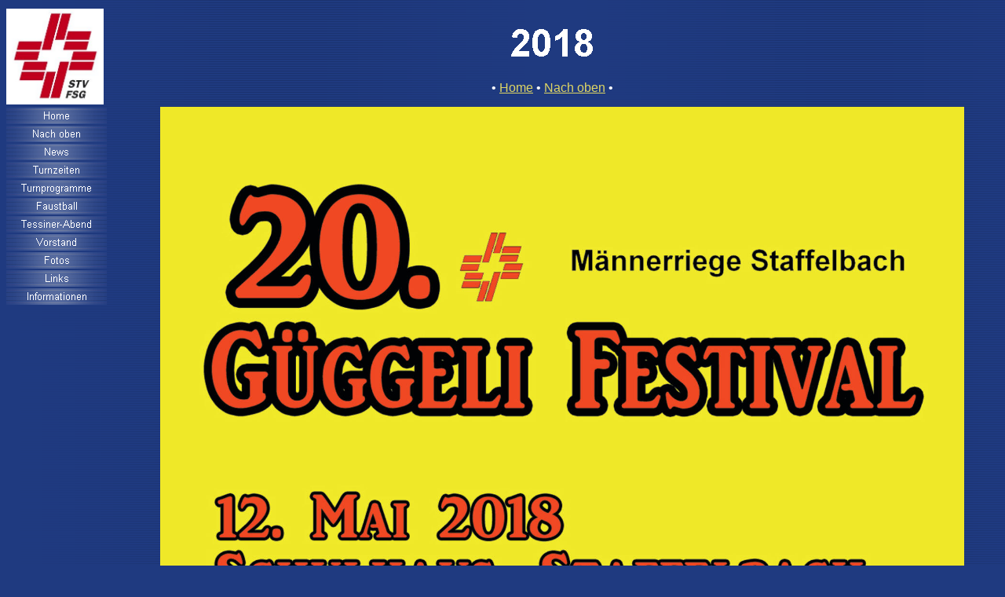

--- FILE ---
content_type: text/html
request_url: http://mrstaffelbach.morg.ch/Gueggeli/Gueggeli%202018.htm
body_size: 1623
content:
<html>

<head>
<meta http-equiv="Content-Type" content="text/html; charset=windows-1252">
<title>2018</title>
<!--mstheme--><link rel="stylesheet" type="text/css" href="../_themes/kopie-von-tiefsee/kopi1011.css"><meta name="Microsoft Theme" content="kopie-von-tiefsee 1011, default">
<meta name="Microsoft Border" content="tlb, default">
</head>

<body><!--msnavigation--><table border="0" cellpadding="0" cellspacing="0" width="100%"><tr><td>

<p align="center"><strong><font size="7">
<img border="0" src="../images/2015/img_0000203_medium[1]15.jpg" width="124" height="122" align="left" vspace="3"><img src="_derived/Gueggeli%202018.htm_cmp_kopie-von-tiefsee010_bnr.gif" width="601" height="95" border="0" alt="2018"></font></strong><font size="6">
</font><br>
&bull;&nbsp;<nobr><A HREF="../index.htm" TARGET="" STYLE="{text-decoration: none;}">Home</A></nobr>&nbsp;&bull;&nbsp;<nobr><A HREF="Gueggeli.htm" TARGET="" STYLE="{text-decoration: none;}">Nach&nbsp;oben</A></nobr>&nbsp;&bull;
</p>

</td></tr><!--msnavigation--></table><!--msnavigation--><table dir="ltr" border="0" cellpadding="0" cellspacing="0" width="100%"><tr><td valign="top" width="1%">

<p>
<script language="JavaScript"><!--
MSFPhover = 
  (((navigator.appName == "Netscape") && 
  (parseInt(navigator.appVersion) >= 3 )) || 
  ((navigator.appName == "Microsoft Internet Explorer") && 
  (parseInt(navigator.appVersion) >= 4 ))); 
function MSFPpreload(img) 
{
  var a=new Image(); a.src=img; return a; 
}
// --></script><script language="JavaScript"><!--
if(MSFPhover) { MSFPnav1n=MSFPpreload("../_derived/home_cmp_kopie-von-tiefsee010_vbtn.gif"); MSFPnav1h=MSFPpreload("../_derived/home_cmp_kopie-von-tiefsee010_vbtn_a.gif"); }
// --></script><a href="../index.htm" language="JavaScript" onmouseover="if(MSFPhover) document['MSFPnav1'].src=MSFPnav1h.src" onmouseout="if(MSFPhover) document['MSFPnav1'].src=MSFPnav1n.src"><img src="../_derived/home_cmp_kopie-von-tiefsee010_vbtn.gif" width="128" height="23" border="0" alt="Home" name="MSFPnav1"></a><br><script language="JavaScript"><!--
if(MSFPhover) { MSFPnav2n=MSFPpreload("../_derived/up_cmp_kopie-von-tiefsee010_vbtn.gif"); MSFPnav2h=MSFPpreload("../_derived/up_cmp_kopie-von-tiefsee010_vbtn_a.gif"); }
// --></script><a href="Gueggeli.htm" language="JavaScript" onmouseover="if(MSFPhover) document['MSFPnav2'].src=MSFPnav2h.src" onmouseout="if(MSFPhover) document['MSFPnav2'].src=MSFPnav2n.src"><img src="../_derived/up_cmp_kopie-von-tiefsee010_vbtn.gif" width="128" height="23" border="0" alt="Nach oben" name="MSFPnav2"></a><br><script language="JavaScript"><!--
if(MSFPhover) { MSFPnav3n=MSFPpreload("../News/_derived/News.htm_cmp_kopie-von-tiefsee010_vbtn.gif"); MSFPnav3h=MSFPpreload("../News/_derived/News.htm_cmp_kopie-von-tiefsee010_vbtn_a.gif"); }
// --></script><a href="../News/News.htm" language="JavaScript" onmouseover="if(MSFPhover) document['MSFPnav3'].src=MSFPnav3h.src" onmouseout="if(MSFPhover) document['MSFPnav3'].src=MSFPnav3n.src"><img src="../News/_derived/News.htm_cmp_kopie-von-tiefsee010_vbtn.gif" width="128" height="23" border="0" alt="News" name="MSFPnav3"></a><br><script language="JavaScript"><!--
if(MSFPhover) { MSFPnav4n=MSFPpreload("../Turnzeiten/_derived/Turnzeiten.htm_cmp_kopie-von-tiefsee010_vbtn.gif"); MSFPnav4h=MSFPpreload("../Turnzeiten/_derived/Turnzeiten.htm_cmp_kopie-von-tiefsee010_vbtn_a.gif"); }
// --></script><a href="../Turnzeiten/Turnzeiten.htm" language="JavaScript" onmouseover="if(MSFPhover) document['MSFPnav4'].src=MSFPnav4h.src" onmouseout="if(MSFPhover) document['MSFPnav4'].src=MSFPnav4n.src"><img src="../Turnzeiten/_derived/Turnzeiten.htm_cmp_kopie-von-tiefsee010_vbtn.gif" width="128" height="23" border="0" alt="Turnzeiten" name="MSFPnav4"></a><br><script language="JavaScript"><!--
if(MSFPhover) { MSFPnav5n=MSFPpreload("../home/_derived/prog.htm_cmp_kopie-von-tiefsee010_vbtn.gif"); MSFPnav5h=MSFPpreload("../home/_derived/prog.htm_cmp_kopie-von-tiefsee010_vbtn_a.gif"); }
// --></script><a href="../home/prog.htm" language="JavaScript" onmouseover="if(MSFPhover) document['MSFPnav5'].src=MSFPnav5h.src" onmouseout="if(MSFPhover) document['MSFPnav5'].src=MSFPnav5n.src"><img src="../home/_derived/prog.htm_cmp_kopie-von-tiefsee010_vbtn.gif" width="128" height="23" border="0" alt="Turnprogramme" name="MSFPnav5"></a><br><script language="JavaScript"><!--
if(MSFPhover) { MSFPnav6n=MSFPpreload("../Faustball/_derived/faustball.htm_cmp_kopie-von-tiefsee010_vbtn.gif"); MSFPnav6h=MSFPpreload("../Faustball/_derived/faustball.htm_cmp_kopie-von-tiefsee010_vbtn_a.gif"); }
// --></script><a href="../Faustball/faustball.htm" language="JavaScript" onmouseover="if(MSFPhover) document['MSFPnav6'].src=MSFPnav6h.src" onmouseout="if(MSFPhover) document['MSFPnav6'].src=MSFPnav6n.src"><img src="../Faustball/_derived/faustball.htm_cmp_kopie-von-tiefsee010_vbtn.gif" width="128" height="23" border="0" alt="Faustball" name="MSFPnav6"></a><br><script language="JavaScript"><!--
if(MSFPhover) { MSFPnav7n=MSFPpreload("../Grotto/_derived/Grotto.htm_cmp_kopie-von-tiefsee010_vbtn.gif"); MSFPnav7h=MSFPpreload("../Grotto/_derived/Grotto.htm_cmp_kopie-von-tiefsee010_vbtn_a.gif"); }
// --></script><a href="../Grotto/Grotto.htm" language="JavaScript" onmouseover="if(MSFPhover) document['MSFPnav7'].src=MSFPnav7h.src" onmouseout="if(MSFPhover) document['MSFPnav7'].src=MSFPnav7n.src"><img src="../Grotto/_derived/Grotto.htm_cmp_kopie-von-tiefsee010_vbtn.gif" width="128" height="23" border="0" alt="Tessiner-Abend" name="MSFPnav7"></a><br><script language="JavaScript"><!--
if(MSFPhover) { MSFPnav8n=MSFPpreload("../Leitung/_derived/Vorstand.htm_cmp_kopie-von-tiefsee010_vbtn.gif"); MSFPnav8h=MSFPpreload("../Leitung/_derived/Vorstand.htm_cmp_kopie-von-tiefsee010_vbtn_a.gif"); }
// --></script><a href="../Leitung/Vorstand.htm" language="JavaScript" onmouseover="if(MSFPhover) document['MSFPnav8'].src=MSFPnav8h.src" onmouseout="if(MSFPhover) document['MSFPnav8'].src=MSFPnav8n.src"><img src="../Leitung/_derived/Vorstand.htm_cmp_kopie-von-tiefsee010_vbtn.gif" width="128" height="23" border="0" alt="Vorstand" name="MSFPnav8"></a><br><script language="JavaScript"><!--
if(MSFPhover) { MSFPnav9n=MSFPpreload("../Foto/_derived/Foto.htm_cmp_kopie-von-tiefsee010_vbtn.gif"); MSFPnav9h=MSFPpreload("../Foto/_derived/Foto.htm_cmp_kopie-von-tiefsee010_vbtn_a.gif"); }
// --></script><a href="../Foto/Foto.htm" language="JavaScript" onmouseover="if(MSFPhover) document['MSFPnav9'].src=MSFPnav9h.src" onmouseout="if(MSFPhover) document['MSFPnav9'].src=MSFPnav9n.src"><img src="../Foto/_derived/Foto.htm_cmp_kopie-von-tiefsee010_vbtn.gif" width="128" height="23" border="0" alt="Fotos" name="MSFPnav9"></a><br><script language="JavaScript"><!--
if(MSFPhover) { MSFPnav10n=MSFPpreload("../home/_derived/links.htm_cmp_kopie-von-tiefsee010_vbtn.gif"); MSFPnav10h=MSFPpreload("../home/_derived/links.htm_cmp_kopie-von-tiefsee010_vbtn_a.gif"); }
// --></script><a href="../home/links.htm" language="JavaScript" onmouseover="if(MSFPhover) document['MSFPnav10'].src=MSFPnav10h.src" onmouseout="if(MSFPhover) document['MSFPnav10'].src=MSFPnav10n.src"><img src="../home/_derived/links.htm_cmp_kopie-von-tiefsee010_vbtn.gif" width="128" height="23" border="0" alt="Links" name="MSFPnav10"></a><br><script language="JavaScript"><!--
if(MSFPhover) { MSFPnav11n=MSFPpreload("../Informationen/_derived/Haupt.htm_cmp_kopie-von-tiefsee010_vbtn.gif"); MSFPnav11h=MSFPpreload("../Informationen/_derived/Haupt.htm_cmp_kopie-von-tiefsee010_vbtn_a.gif"); }
// --></script><a href="../Informationen/Haupt.htm" language="JavaScript" onmouseover="if(MSFPhover) document['MSFPnav11'].src=MSFPnav11h.src" onmouseout="if(MSFPhover) document['MSFPnav11'].src=MSFPnav11n.src"><img src="../Informationen/_derived/Haupt.htm_cmp_kopie-von-tiefsee010_vbtn.gif" width="128" height="23" border="0" alt="Informationen" name="MSFPnav11"></a>
</p>

</td><td valign="top" width="24"></td><!--msnavigation--><td valign="top">
<p align="center">
<img border="0" src="../images/2018/News.h1.JPG" width="1024" height="1391"></p>
<p align="center">
<img border="0" src="../images/2018/Guegge2.JPG" width="1024" height="649"></p>

<!--msnavigation--></td></tr><!--msnavigation--></table><!--msnavigation--><table border="0" cellpadding="0" cellspacing="0" width="100%"><tr><td>

<p align="center">Senden Sie E-Mail mit Fragen oder Kommentaren zu dieser 
Website an: stefan(at)morg.ch&nbsp;<br>
Copyright © 2025 Stefan Morgenthaler / Stand:
18.02.2025</p>

</td></tr><!--msnavigation--></table></body>

</html>


--- FILE ---
content_type: text/css
request_url: http://mrstaffelbach.morg.ch/_themes/kopie-von-tiefsee/kopi1011.css
body_size: 6346
content:
.mstheme
{
	separator-image: url(rule_deepblue.gif);
	list-image-1: url(bull1_deepblue.gif);
	list-image-2: url(bull2_deepblue.gif);
	list-image-3: url(bull3_deepblue.gif);
	nav-banner-image: url(banner_deepblue.gif);
	navbutton-horiz-normal: url(nav_hor_deepblue.gif);
	navbutton-horiz-hovered: url(nav_hor_over_deepblue.gif);
	navbutton-horiz-pushed: url(nav_hor_down_deepblue.gif);
	navbutton-vert-normal: url(nav_vert_deepblue.gif);
	navbutton-vert-hovered: url(nav_vert_over_deepblue.gif);
	navbutton-vert-pushed: url(nav_vert_down_deepblue.gif);
	navbutton-home-normal: url(nav_home_deepblue.gif);
	navbutton-home-hovered: url(nav_home_over_deepblue.gif);
	navbutton-home-pushed: url(nav_home_deepblue.gif);
	navbutton-next-normal: url(nav_next_deepblue.gif);
	navbutton-next-hovered: url(nav_next_over_deepblue.gif);
	navbutton-next-pushed: url(nav_next_down_deepblue.gif);
	navbutton-prev-normal: url(nav_prev_deepblue.gif);
	navbutton-prev-hovered: url(nav_prev_over_deepblue.gif);
	navbutton-prev-pushed: url(nav_prev_deepblue.gif);
	navbutton-up-normal: url(nav_up_deepblue.gif);
	navbutton-up-hovered: url(nav_up_over_deepblue.gif);
	navbutton-up-pushed: url(nav_up_deepblue.gif);
}
.mstheme-bannertxt
{
	font-family: Arial;
	color: rgb(255, 255, 255);
	font-size: 7;
	font-style: normal;
	font-weight: bold;
	text-align: center;
	vertical-align: middle;
}
.mstheme-horiz-navtxt
{
	font-family: Arial;
	color: rgb(255, 255, 255);
	font-size: 2;
	font-style: normal;
	font-weight: normal;
	text-align: center;
	vertical-align: middle;
}
.mstheme-vert-navtxt
{
	font-family: Arial;
	color: rgb(255, 255, 255);
	font-size: 2;
	font-style: normal;
	font-weight: normal;
	text-align: center;
	vertical-align: middle;
}
.mstheme-navtxthome
{
	font-family: Arial;
	color: rgb(255, 255, 255);
	font-size: 1;
	font-style: normal;
	font-weight: normal;
	text-align: center;
	vertical-align: middle;
}
.mstheme-navtxtnext
{
	font-family: Arial;
	color: rgb(255, 255, 255);
	font-size: 1;
	font-style: normal;
	font-weight: normal;
	text-align: center;
	vertical-align: middle;
}
.mstheme-navtxtprev
{
	font-family: Arial;
	color: rgb(255, 255, 255);
	font-size: 1;
	font-style: normal;
	font-weight: normal;
	text-align: center;
	vertical-align: middle;
}
.mstheme-navtxtup
{
	font-family: Arial;
	color: rgb(255, 255, 255);
	font-size: 1;
	font-style: normal;
	font-weight: normal;
	text-align: center;
	vertical-align: middle;
}
ul
{
	list-style-image: url(bull1_deepblue.gif);
}
ul ul
{
	list-style-image: url(bull2_deepblue.gif);
}
ul ul ul
{
	list-style-image: url(bull3_deepblue.gif);
}
a:link
{
	color: rgb(223, 214, 100);
}
a:active
{
	color: rgb(255, 248, 167);
}
a:visited
{
	color: rgb(184, 176, 91);
}
body
{
	background-color: rgb(31, 58, 128);
	color: rgb(255, 255, 255);
}
table
{
	table-border-color-light: rgb(255, 255, 255);
	table-border-color-dark: rgb(255, 255, 255);
	border-color: rgb(255, 255, 255);
}
th
{
	border-color: rgb(255, 255, 255);
}
td
{
	border-color: rgb(255, 255, 255);
}
h1
{
	color: rgb(255, 255, 255);
}
h2
{
}
h3
{
	color: rgb(255, 255, 255);
}
h4
{
	color: rgb(255, 255, 255);
}
h5
{
	color: rgb(255, 255, 255);
}
h6
{
	color: rgb(255, 255, 255);
}
hr
{
	color: rgb(15, 29, 64);
}
button
{
}
label
{
}
.mstheme-text
{
}
textarea
{
}
fieldset
{
	color: rgb(255, 255, 255);
}
legend
{
	color: rgb(255, 255, 255);
}
select
{
	color: rgb(0, 0, 0);
}
caption
{
	color: rgb(255, 255, 255);
}
.ms-addnew
{
	font-weight: normal;
	font-family: Verdana,Arial,Helvetica,sans-serif;
	text-decoration: none;
	color: #DFD664;
}
.ms-alerttext
{
	color: #DB6751;
	font-family: Verdana,Arial,Helvetica,sans-serif;
}
.ms-alternating
{
	background-color: #1D3575;
}
.ms-announcementtitle
{
	font-weight: bold;
}
.ms-appt
{
	border-right-width: 2px;
	border-right-color: #121B30;
	color: #FFFFFF;
	border-left-width: 2px;
	border-right-style: solid;
	border-left-color: #121B30;
	overflow: hidden;
	height: 18px;
	border-bottom-width: 2px;
	border-left-style: solid;
	border-bottom-color: #121B30;
	border-bottom-style: solid;
	text-align: center;
	vertical-align: middle;
	border-top-width: 2px;
	border-top-color: #121B30;
	text-overflow: ellipsis;
	border-top-style: solid;
	background-color: #4163B7;
}
.ms-appt a
{
	color: #DFD664;
}
.ms-appt a:hover
{
	color: #FFD629;
}
.ms-apptsingle
{
	border-right-color: #0F1D40;
	border-right-style: solid;
	overflow: hidden;
	vertical-align: middle;
	border-left-width: 1px;
	text-overflow: ellipsis;
	color: #FFFFFF;
	border-left-color: #0F1D40;
	height: 18px;
	border-left-style: solid;
	border-right-width: 1px;
}
.ms-authoringcontrols
{
	font-family: Verdana,Arial,Helvetica,sans-serif;
	background-color: #1D3575;
	color: #FFFFFF;
}
.ms-back
{
	background-color: #1D3575;
	padding-right: 4;
	padding-top: 2;
	padding-bottom: 4;
	padding-left: 4;
	vertical-align: top;
}
.ms-banner
{
	color: #000000;
	font-family: Verdana,Arial,Helvetica,sans-serif;
}
.ms-banner a:link
{
	color: #FFFFFF;
	text-decoration: none;
	font-weight: bold;
	font-family: Verdana,Arial,Helvetica,sans-serif;
}
.ms-banner a:visited
{
	color: #FFFFFF;
	text-decoration: none;
	font-weight: bold;
	font-family: Verdana,Arial,Helvetica,sans-serif;
}
.ms-bannerframe, .ms-grheaderbackground, .ms-stormefree
{
	background-color: #11074A;
	background-repeat: repeat-x;
	background-image: url();
}
.ms-bodyareaframe
{
	border-left-color: #000000;
	border-top-color: #000000;
	border-bottom-color: #000000;
	border-right-color: #000000;
}
.ms-cal
{
	border-collapse: collapse;
	font-family: Verdana,Arial,Helvetica,sans-serif;
	table-layout: fixed;
	cursor: default;
}
.ms-calallday
{
	vertical-align: top;
	text-align: center;
	width: 10%;
	height: 12px;
}
.ms-calbot
{
	border-right-width: 1px;
	border-right-color: #121B30;
	border-left-width: 1px;
	border-left-color: #121B30;
	border-top-width: medium;
	border-right-style: solid;
	border-top-color: inherit;
	border-left-style: solid;
	height: 2px;
	border-top-style: none;
	border-bottom-width: 1px;
	border-bottom-color: #121B30;
	border-bottom-style: solid;
}
.ms-caldmidhalfhour
{
	border-left-color: #121B30;
	border-right-color: #121B30;
	border-bottom-color: #121B30;
	border-top-color: #121B30;
	height: 20px;
}
.ms-caldmidhour
{
	height: 20px;
	border-top-color: #121B30;
	border-left-color: #121B30;
	border-right-color: #121B30;
	border-bottom-color: #121B30;
}
.ms-caldmidquarterhour
{
	border-bottom-width: 0px;
	border-bottom-color: inherit;
	border-right-width: 0px;
	height: 20px;
	border-bottom-style: none;
	border-right-color: inherit;
	border-top-width: 0px;
	border-right-style: none;
	border-top-color: inherit;
	border-top-style: none;
	border-left-width: 0px;
	border-left-color: inherit;
	border-left-style: none;
}
.ms-caldow
{
	border-left-color: #121B30;
	text-align: center;
	color: #FFFFFF;
	border-left-style: solid;
	border-top-width: 1px;
	border-top-color: #121B30;
	border-top-style: solid;
	height: 20px;
	font-weight: bold;
	border-right-width: 1px;
	border-right-color: #121B30;
	border-left-width: 1px;
	border-right-style: solid;
	vertical-align: top;
}
.ms-caldowdown
{
	vertical-align: middle;
	font-family: Verdana,Arial,Helvetica,sans-serif;
	color: #FFFFFF;
	text-align: center;
	font-weight: bold;
}
.ms-caldown
{
	vertical-align: top;
	color: #FFFFFF;
}
.ms-caldspacer
{
	border-right-width: 1px;
	border-right-color: #121B30;
	border-left-width: 1px;
	border-right-style: solid;
	border-left-color: #121B30;
	height: 4px;
	border-left-style: solid;
}
.ms-calhalfhour
{
	height: 12px;
	border-top-width: 1px;
	border-top-color: #1A2E64;
	vertical-align: top;
	border-top-style: solid;
}
.ms-calhead
{
	border-bottom-color: inherit;
	border-top-color: inherit;
	border-bottom-style: none;
	font-family: Verdana,Arial,Helvetica,sans-serif;
	border-top-style: none;
	border-left-width: medium;
	padding-bottom: 2px;
	border-left-color: inherit;
	color: #1F3A80;
	padding-right: 2px;
	background-color: #FFFFFF;
	border-left-style: none;
	border-right-width: medium;
	border-right-color: inherit;
	padding-left: 2px;
	text-align: center;
	border-right-style: none;
	border-bottom-width: medium;
	border-top-width: medium;
	padding-top: 2px;
}
.ms-calhour
{
	border-top-width: 1px;
	border-top-style: solid;
	width: 10%;
	height: 12px;
	vertical-align: top;
	border-top-color: #121B30;
}
.ms-calmid
{
	border-left-width: 1px;
	border-left-color: #121B30;
	border-left-style: solid;
	border-right-width: 1px;
	border-right-color: #121B30;
	border-right-style: solid;
	height: 20px;
}
.ms-calquarterhour
{
	vertical-align: top;
	border-top-width: 0px;
	border-top-color: inherit;
	height: 12px;
	border-top-style: none;
}
.ms-calspacer
{
	border-left-color: #121B30;
	border-left-style: solid;
	border-right-width: 1px;
	border-right-color: #121B30;
	border-right-style: solid;
	height: 4px;
	border-left-width: 1px;
}
.ms-caltop
{
	border-left-color: #121B30;
	border-left-style: solid;
	vertical-align: top;
	border-top-width: 1px;
	border-top-color: #121B30;
	height: 30px;
	border-top-style: solid;
	border-right-width: 1px;
	border-right-color: #121B30;
	border-right-style: solid;
	border-left-width: 1px;
	width: 14%;
}
.ms-calvspacer
{
	width: 0px;
	background-color: #121B30;
}
.ms-categorytitle
{
	font-weight: bold;
	text-decoration: none;
	font-family: Verdana,Arial,Helvetica,sans-serif;
}
.ms-connerror
{
	color: #db6751;
}
.ms-dappt
{
	border-right-width: 2px;
	border-left-width: 2px;
	border-right-color: #121B30;
	border-left-color: #121B30;
	border-bottom-width: 2px;
	color: #FFFFFF;
	vertical-align: middle;
	border-bottom-color: #121B30;
	border-right-style: solid;
	overflow: hidden;
	border-left-style: solid;
	border-bottom-style: solid;
	border-top-width: 2px;
	border-top-color: #121B30;
	text-align: center;
	border-top-style: solid;
	background-color: #4163B7;
	height: 18px;
}
.ms-dapptsingle
{
	border-right-style: solid;
	height: 18px;
	color: #FFFFFF;
	border-left-color: #0F1D40;
	vertical-align: middle;
	border-left-style: solid;
	overflow: hidden;
	border-right-width: 1px;
	border-right-color: #0F1D40;
	border-left-width: 1px;
}
.ms-datepicker
{
	font-family: Verdana,Arial,Helvetica,sans-serif;
	border-right-width: 2;
	cursor: default;
	border-right-color: activeborder;
	border-right-style: outset;
	border-bottom-width: 2;
	border-bottom-color: activeborder;
	border-top-width: 2;
	border-left-width: 2;
	border-bottom-style: outset;
	border-top-color: activeborder;
	border-left-color: activeborder;
	border-top-style: outset;
	border-left-style: outset;
	background-color: #1F3A80;
	color: #FFFFFF;
}
.ms-datepickeriframe
{
	display: none;
	position: absolute;
	background-color: #FFFFFF;
	background-attachment: scroll;
	background-position-y: 0%;
	background-position-x: 0%;
	background-repeat: repeat;
	background-image: url(none);
}
.ms-dcal
{
	border-left-width: 1px;
	border-right-width: 1px;
	border-left-color: #121B30;
	border-right-color: #121B30;
	border-left-style: solid;
	border-right-style: solid;
	table-layout: fixed;
	font-family: Verdana,Arial,Helvetica,sans-serif;
	cursor: default;
	border-collapse: collapse;
}
.ms-descriptiontext
{
	color: #FFFFFF;
	font-family: Verdana,Arial,Helvetica,sans-serif;
}
.ms-descriptiontext a
{
	color: #DFD664;
	font-family: Verdana,Arial,Helvetica,sans-serif;
}
.ms-discussionseparator
{
	color: #1A2E64;
	height: 1px;
}
.ms-discussiontitle
{
	color: #FFFFFF;
	font-family: Verdana,Arial,Helvetica,sans-serif;
	font-weight: bold;
}
.ms-dpday
{
	border-bottom-width: medium;
	border-bottom-color: inherit;
	border-bottom-style: none;
	border-top-width: medium;
	border-top-color: inherit;
	border-left-width: medium;
	border-top-style: none;
	border-left-color: inherit;
	border-left-style: none;
	border-right-width: medium;
	border-right-color: inherit;
	cursor: hand;
	text-align: center;
	border-right-style: none;
}
.ms-dpdow
{
	border-left-color: inherit;
	border-bottom-color: #121B30;
	border-right-color: inherit;
	border-left-style: none;
	border-bottom-style: solid;
	border-right-style: none;
	border-top-width: medium;
	border-top-color: inherit;
	border-top-style: none;
	vertical-align: top;
	color: #FFFFFF;
	border-left-width: medium;
	text-align: center;
	border-bottom-width: 1px;
	border-right-width: medium;
	font-weight: bold;
}
.ms-dpfoot
{
	text-align: center;
	border-right-color: inherit;
	border-bottom-color: inherit;
	border-right-style: none;
	border-bottom-style: none;
	border-left-width: medium;
	border-left-color: inherit;
	border-left-style: none;
	height: 24px;
	font-style: italic;
	border-top-width: 1px;
	border-top-color: inherit;
	border-top-style: solid;
	border-right-width: medium;
	border-bottom-width: medium;
}
.ms-dphead
{
	border-top-color: inherit;
	font-weight: bold;
	border-top-style: none;
	text-align: center;
	border-bottom-width: medium;
	background-color: #142552;
	border-bottom-color: inherit;
	border-left-width: medium;
	border-bottom-style: none;
	border-left-color: inherit;
	border-left-style: none;
	border-right-width: medium;
	border-right-color: inherit;
	border-right-style: none;
	color: #FFFFFF;
	border-top-width: medium;
}
.ms-dpnextprev
{
	border-right-style: none;
	border-left-style: none;
	border-bottom-width: medium;
	border-bottom-style: none;
	border-top-width: medium;
	border-top-color: inherit;
	text-align: center;
	border-top-style: none;
	background-color: #142552;
	cursor: hand;
	font-weight: bold;
	border-right-width: medium;
	border-right-color: inherit;
	border-left-width: medium;
	border-left-color: inherit;
	color: #FFFFFF;
	border-bottom-color: inherit;
}
.ms-dpnonmonth
{
	border-top-width: medium;
	border-top-style: none;
	border-left-width: medium;
	border-left-color: inherit;
	text-align: center;
	cursor: hand;
	border-bottom-width: medium;
	border-left-style: none;
	border-bottom-color: inherit;
	border-bottom-style: none;
	border-right-width: medium;
	border-right-color: inherit;
	border-right-style: none;
	border-top-color: inherit;
	color: #373737;
}
.ms-dpselectedday
{
	border-bottom-width: medium;
	border-bottom-color: inherit;
	border-top-width: medium;
	text-align: center;
	border-bottom-style: none;
	border-top-color: inherit;
	border-top-style: none;
	border-left-width: medium;
	border-right-width: medium;
	border-left-color: inherit;
	border-right-color: inherit;
	cursor: hand;
	border-left-style: none;
	background-color: #1D3575;
	border-right-style: none;
}
.ms-error
{
	font-weight: normal;
	color: #db6751;
	font-family: Verdana,Arial,Helvetica,sans-serif;
}
.ms-filedialog td
{
	height: 16px;
}
.ms-firstcalhour
{
	width: 10%;
	height: 12px;
	vertical-align: top;
}
.ms-formbody
{
	color: #FFFFFF;
	font-family: Verdana,Arial,Helvetica,sans-serif;
	vertical-align: top;
}
.ms-formdescription
{
	font-family: Verdana,Arial,Helvetica,sans-serif;
	color: #969696;
}
.ms-formdescription a
{
	text-decoration: none;
	color: #DFD664;
}
.ms-formlabel
{
	color: #969696;
	font-size: .7em;
	font-weight: normal;
	font-family: verdana;
}
.ms-formrecurrence
{
	font-weight: normal;
	font-family: Verdana,Arial,Helvetica,sans-serif;
	vertical-align: top;
}
.ms-formtable .ms-formbody
{
	line-height: 1.3em;
}
.ms-gb
{
	font-family: Verdana,Arial,Helvetica,sans-serif;
	height: 18px;
	color: #FFFFFF;
	font-weight: bold;
	background-color: #1D3575;
}
.ms-gridt1
{
	color: #969696;
	font-family: Verdana,Arial,Helvetica,sans-serif;
	text-align: center;
}
.ms-gridtext
{
	cursor: default;
	height: 19px;
	font-family: Verdana,Arial,Helvetica,sans-serif;
}
.ms-highlight
{
	background-color: #11074A;
}
.ms-homepagetitle
{
	color: #FFFFFF;
	font-weight: bold;
	font-family: Verdana,Arial,Helvetica,sans-serif;
	text-decoration: none;
}
:hover.ms-homepagetitle
{
	color: #DFD664;
	text-decoration: underline;
}
.ms-hovercellactive
{
	border-top-color: #DFD664;
	border-top-style: solid;
	border-right-width: 1px;
	border-right-color: #DFD664;
	background-color: #142552;
	border-right-style: solid;
	border-left-width: 1px;
	border-left-color: #DFD664;
	border-left-style: solid;
	border-bottom-width: 1px;
	border-bottom-color: #DFD664;
	border-bottom-style: solid;
	border-top-width: 1px;
}
.ms-hovercellactivedark
{
	border-bottom-style: solid;
	background-color: #899CAE;
	border-left-width: 1px;
	border-left-color: #1A2E64;
	border-left-style: solid;
	border-right-width: 1px;
	border-right-color: #1A2E64;
	border-right-style: solid;
	border-bottom-width: 1px;
	border-bottom-color: #1A2E64;
	border-top-width: 1px;
	border-top-color: #1A2E64;
	border-top-style: solid;
}
.ms-imglibmenu
{
	background-color: #1D3575;
	font-family: Verdana,Arial,Helvetica,sans-serif;
	cursor: hand;
	color: #DFD664;
}
.ms-imglibmenuarea
{
	background-color: #1D3575;
}
.ms-imglibmenuhead
{
	cursor: move;
}
.ms-imglibmenutext
{
	color: #DFD664;
	font-weight: bold;
	cursor: move;
}
.ms-imglibthumbnail
{
	background-color: #1D3575;
	border-bottom-color: #142552;
	border-left-width: 0px;
	border-left-color: #142552;
	border-bottom-style: solid;
	border-left-style: solid;
	border-top-width: 0px;
	border-top-color: #142552;
	border-top-style: solid;
	border-right-width: 0px;
	border-right-color: #142552;
	border-right-style: solid;
	border-bottom-width: 0px;
}
.ms-itemheader a
{
	text-decoration: none;
	font-weight: bold;
	font-family: Verdana,Arial,Helvetica,sans-serif;
	color: #FFFFFF;
}
.ms-itemheader a:hover
{
	color: #FFFFFF;
	text-decoration: underline;
}
.ms-itemheader a:visited
{
	color: #FFFFFF;
	text-decoration: none;
}
.ms-itemheader a:visited:hover
{
	text-decoration: underline;
}
.ms-long
{
	font-family: Verdana,Arial,Helvetica,sans-serif;
	width: 386px;
}
.ms-main
{
	border-top-color: #000000;
	border-right-color: #000000;
	border-left-color: #000000;
	border-bottom-color: #000000;
}
.ms-menuimagecell
{
	background-color: #A0ADCE;
	cursor: hand;
}
.ms-mwsinstantiated a:hover
{
	color: #FFD629;
	text-decoration: underline;
}
.ms-mwsinstantiated a:link, .ms-mwsinstantiated a:visited
{
	text-decoration: none;
	color: #DFD664;
}
.ms-mwsselectedinstance
{
	color: #FFFFFF;
	text-decoration: none;
}
.ms-mwsuninstantiated a:hover
{
	text-decoration: underline;
	color: #DFD664;
}
.ms-mwsuninstantiated a:link, .ms-mwsuninstantiated a:visited
{
	text-decoration: none;
	color: #DFD664;
}
.ms-nav .ms-navwatermark
{
	color: #3758A3;
}
.ms-nav a
{
	text-decoration: none;
	font-weight: normal;
	font-family: Verdana,Arial,Helvetica,sans-serif;
	color: #DFD664;
}
.ms-nav a:hover
{
	color: #FFD629;
	text-decoration: underline;
}
.ms-nav a:link
{
}
.ms-nav a:visited
{
	color: #DFD664;
}
.ms-nav td
{
	font-weight: normal;
	font-family: Verdana,Arial,Helvetica,sans-serif;
	color: #FFFFFF;
}
.ms-nav td, .ms-nav .ms-spzonelabel, .ms-input
{
	font-family: Verdana,Arial,Helvetica,sans-serif;
}
.ms-nav th
{
	color: #FFFFFF;
	font-weight: normal;
	font-family: Verdana,Arial,Helvetica,sans-serif;
}
.ms-navframe
{
	border-top-color: #1D3575;
	background-repeat: repeat;
	background-image: url(none);
	background-attachment: scroll;
	background-position-y: 0%;
	background-color: #1D3575;
	background-position-x: 0%;
	border-right-color: #1D3575;
	border-bottom-color: #1D3575;
	border-left-color: #1D3575;
}
.ms-navheader a, .ms-navheader a:link, .ms-navheader a:visited
{
	font-weight: bold;
}
.ms-navline
{
	border-bottom-width: 1px;
	border-bottom-color: #1A2E64;
	border-bottom-style: solid;
}
.ms-pagecaption
{
	color: #FFFFFF;
	font-family: Verdana,Arial,Helvetica,sans-serif;
}
.ms-pageheaderdate
{
	color: #FFFFFF;
	font-family: Verdana,Arial,Helvetica,sans-serif;
}
.ms-pageheadergreeting
{
	font-family: Verdana,Arial,Helvetica,sans-serif;
	color: #FFFFFF;
}
.ms-pagetitle
{
	font-weight: bold;
	font-family: Verdana,Arial,Helvetica,sans-serif;
	color: #FFFFFF;
}
.ms-pagetitle a
{
	text-decoration: none;
	color: #DFD664;
}
.ms-pagetitle a:hover
{
	text-decoration: underline;
	color: #FFD629;
}
.ms-partline
{
	background-color: #121B30;
}
.ms-partspacingvertical, .ms-partspacinghorizontal
{
	padding-top: 10px;
}
.ms-propertysheet
{
	font-family: Verdana,Arial,Helvetica,sans-serif;
}
.ms-propertysheet a
{
	text-decoration: none;
	color: #DFD664;
}
.ms-propertysheet a:hover
{
	text-decoration: underline;
	color: #FFD629;
}
.ms-propertysheet a:visited
{
	text-decoration: none;
	color: #B8B05B;
}
.ms-propertysheet a:visited:hover
{
	text-decoration: underline;
}
.ms-propertysheet th
{
	font-family: Verdana,Arial,Helvetica,sans-serif;
	color: #FFFFFF;
	font-weight: bold;
}
.ms-propgridbuilderbutton
{
	width: 16px;
	border-top-width: 1px;
	border-top-color: #A0ADCE;
	border-bottom-width: 1px;
	border-top-style: solid;
	border-bottom-color: #A0ADCE;
	border-right-width: 1px;
	border-right-color: #A0ADCE;
	border-bottom-style: solid;
	background-color: #142552;
	border-right-style: solid;
	border-left-width: 1px;
	border-left-color: #A0ADCE;
	border-left-style: solid;
	display: none;
}
.ms-radiotext
{
	cursor: default;
	height: 19px;
	font-family: verdana;
	text-align: left;
	font-size: 10pt;
}
.ms-rtapplybackground
{
	border-top-width: 0.02cm;
	border-top-color: #A0ADCE;
	border-left-width: 0.02cm;
	border-top-style: solid;
	border-left-color: #A0ADCE;
	border-right-width: 0.02cm;
	border-bottom-width: 0.02cm;
	border-right-color: #A0ADCE;
	border-left-style: solid;
	border-bottom-color: #A0ADCE;
	background-color: #566EA9;
	border-right-style: solid;
	border-bottom-style: solid;
}
.ms-rtremovebackground
{
	border-left-width: 0.02cm;
	border-left-color: #1F3A80;
	border-right-width: 0.02cm;
	border-left-style: solid;
	border-right-color: #1F3A80;
	border-right-style: solid;
	border-top-width: 0.02cm;
	border-bottom-width: 0.02cm;
	border-top-color: #1F3A80;
	border-bottom-color: #1F3A80;
	border-top-style: solid;
	border-bottom-style: solid;
	background-color: transparent;
}
.ms-rttoolbardefaultstyle
{
	font-weight: normal;
	font-family: Verdana, Arial, Helvetica, sans-serif;
	font-variant: normal;
	font-style: normal;
	font-size: 8pt;
}
.ms-searchcorner
{
	background-image: url(none);
	background-color: #000000;
}
.ms-searchform
{
	background-color: #000000;
}
.ms-sectionheader
{
	color: #FFFFFF;
	font-weight: bold;
	font-family: Verdana,Arial,Helvetica,sans-serif;
}
.ms-sectionheader a
{
	color: #FFFFFF;
	text-decoration: none;
}
.ms-sectionheader a:hover
{
	text-decoration: none;
	color: #FFFFFF;
}
.ms-sectionheader a:visited
{
	text-decoration: none;
	color: #FFFFFF;
}
.ms-sectionline
{
	background-color: #121B30;
}
.ms-selected
{
	color: #FFFFFF;
	background-color: #4163B7;
}
.ms-selected span
{
	color: #4163B7;
}
.ms-selectednav
{
	border-bottom-color: #FFFFFF;
	border-top-width: 1px;
	border-bottom-style: solid;
	background-repeat: repeat;
	border-right-width: 1px;
	border-top-style: solid;
	padding-bottom: 2px;
	border-right-color: #FFFFFF;
	background-attachment: scroll;
	border-right-style: solid;
	background-color: #1F3A80;
	background-position-y: 0%;
	padding-top: 1px;
	background-position-x: 0%;
	border-bottom-width: 1px;
	border-left-width: 1px;
	border-left-color: #FFFFFF;
	border-top-color: #FFFFFF;
	background-image: url(none);
	border-left-style: solid;
}
.ms-selectedtitle
{
	border-right-color: #A0ADCE;
	border-right-style: solid;
	background-color: #1D3575;
	padding-bottom: 2px;
	border-bottom-width: 1px;
	padding-top: 1px;
	border-bottom-color: #A0ADCE;
	border-bottom-style: solid;
	border-left-width: 1px;
	border-left-color: #A0ADCE;
	border-left-style: solid;
	border-top-width: 1px;
	border-top-color: #A0ADCE;
	border-right-width: 1px;
	border-top-style: solid;
}
.ms-separator
{
	color: #FFFFFF;
}
.ms-smallheader
{
	font-weight: bold;
	font-family: Verdana,Arial,Helvetica,sans-serif;
	color: #FFFFFF;
}
.ms-smallsectionline
{
	border-bottom-width: 1px;
	border-bottom-color: #000000;
	border-bottom-style: solid;
	padding-bottom: 0;
	padding-right: 0;
	padding-left: 0;
	padding-top: 2;
}
.ms-spbutton
{
	font-family: Verdana,Arial,Helvetica,sans-serif;
}
.ms-sperror
{
	padding-left: 2px;
	padding-bottom: 2px;
	padding-top: 2px;
	border-bottom-width: 2px;
	color: #DB6751;
	border-bottom-color: #899CAE;
	font-family: Verdana,Arial,Helvetica,sans-serif;
	border-bottom-style: solid;
	padding-right: 2px;
}
.ms-splink
{
	color: #DFD664;
	font-family: Verdana,Arial,Helvetica,sans-serif;
}
.ms-splink a:link, .ms-splink a:visited
{
	color: #DFD664;
	text-decoration: none;
}
.ms-spzone
{
	border-left-width: 1px;
	border-left-color: #373737;
	border-right-width: 1px;
	border-left-style: solid;
	border-right-color: #373737;
	padding-right: 5px;
	border-bottom-width: 1px;
	padding-left: 5px;
	border-right-style: solid;
	border-bottom-color: #373737;
	border-bottom-style: solid;
	border-top-width: 1px;
	border-top-color: #373737;
	padding-top: 5px;
	border-top-style: solid;
	padding-bottom: 5px;
}
.ms-spzonecaption
{
	font-family: Verdana,Arial,Helvetica,sans-serif;
	color: #373737;
}
.ms-spzoneibar
{
	border-left-width: 3px;
	border-left-color: #899CAE;
	border-left-style: solid;
	border-top-width: 3px;
	border-top-color: #899CAE;
	border-top-style: solid;
	border-bottom-width: 3px;
	border-bottom-color: #899CAE;
	border-bottom-style: solid;
	border-right-width: 3px;
	border-right-color: #899CAE;
	border-right-style: solid;
}
.ms-spzonelabel
{
	font-family: Verdana,Arial,Helvetica,sans-serif;
	padding-left: 0;
	padding-right: 0;
	padding-bottom: 0;
	color: #373737;
	padding-top: 0;
}
.ms-spzoneselected
{
	padding-bottom: 5px;
	border-left-width: 1px;
	border-top-width: 1px;
	border-left-color: #899CAE;
	border-top-color: #899CAE;
	border-bottom-width: 1px;
	border-left-style: solid;
	border-top-style: solid;
	border-bottom-color: #899CAE;
	border-right-width: 1px;
	padding-left: 5px;
	border-right-color: #899CAE;
	border-bottom-style: solid;
	padding-top: 5px;
	border-right-style: solid;
	padding-right: 5px;
}
.ms-stormeestimated
{
	background-color: #FFD629;
}
.ms-stormefree
{
	background-color: #BCCF00;
}
.ms-stormeused
{
	background-color: #FFF47C;
}
.ms-stylebody
{
	font-size: 8pt;
	font-family: verdana;
}
.ms-stylebox
{
	border-top-width: 1px;
	border-top-color: #1A2E64;
	border-right-width: 1px;
	border-bottom-width: 1px;
	border-right-color: #1A2E64;
	border-bottom-color: #1A2E64;
	border-left-width: 1px;
	border-top-style: solid;
	border-left-color: #1A2E64;
	border-right-style: solid;
	border-bottom-style: solid;
	border-left-style: solid;
	text-align: left;
	font-family: verdana;
}
.ms-styleheader
{
	background-color: #1D3575;
	font-family: verdana;
	font-size: 0.68em;
}
.ms-styleheader a:hover, .ms-stylebody a:hover
{
	color: #ff3300;
	text-decoration: underline;
}
.ms-styleheader a:link, .ms-stylebody a:link
{
	text-decoration: none;
	color: #DFD664;
}
.ms-styleheader a:visited, .ms-stylebody a:visited
{
	text-decoration: none;
}
.ms-stylelabel
{
	color: #DFD664;
	font-size: 8pt;
	font-family: verdana;
}
.ms-subsmanagecell
{
	vertical-align: top;
	font-family: Verdana,Arial,Helvetica,sans-serif;
	height: 18px;
	color: #FFFFFF;
}
.ms-subsmanageheader
{
	font-weight: bold;
	vertical-align: top;
	text-decoration: none;
	font-family: Verdana,Arial,Helvetica,sans-serif;
	background-color: #1D3575;
}
.ms-surveygvvbar
{
	background-color: #0F1D40;
	border-bottom-width: 0px;
	border-bottom-color: #A0ADCE;
	width: 9px;
	border-bottom-style: solid;
	border-top-width: 0px;
	border-top-color: #0F1D40;
	border-top-style: solid;
}
.ms-surveygvvbars
{
	width: 20px;
}
.ms-surveyvbart
{
	font-size: 7pt;
	color: #969696;
	font-family: verdana;
	text-align: center;
}
.ms-tabinactive
{
	border-right-style: solid;
	border-left-width: 2px;
	border-bottom-width: 2px;
	color: #DFD664;
	border-left-color: #1D3575;
	border-bottom-color: #1D3575;
	border-top-width: 2px;
	border-left-style: solid;
	border-bottom-style: solid;
	border-top-color: #1D3575;
	border-top-style: solid;
	padding-right: 10px;
	border-right-width: 2px;
	background-color: #1D3575;
	padding-top: 3px;
	padding-bottom: 3px;
	border-right-color: #1D3575;
	padding-left: 10px;
	font-family: Verdana,Arial,Helvetica,sans-serif;
}
.ms-tabinactive a:link, .ms-tabinactive a:hover, .ms-tabinactive a:visited
{
	color: #DFD664;
	text-decoration: none;
}
.ms-tabselected
{
	border-left-width: 2px;
	border-left-color: #121B30;
	border-bottom-width: 2px;
	border-top-width: 2px;
	border-bottom-color: #121B30;
	font-weight: bold;
	border-top-color: #121B30;
	padding-right: 10px;
	border-left-style: solid;
	border-right-width: 2px;
	padding-top: 3px;
	border-bottom-style: solid;
	border-right-color: #121B30;
	border-top-style: solid;
	font-family: Verdana,Arial,Helvetica,sans-serif;
	border-right-style: solid;
	color: #FFFFFF;
	background-color: #121B30;
	padding-bottom: 3px;
	padding-left: 10px;
}
.ms-titlearea
{
	color: #FFFFFF;
	font-family: Verdana,Arial,Helvetica,sans-serif;
}
.ms-titlearealine
{
	background-color: #121B30;
}
.ms-toolbar, .ms-toolbar a:visited
{
	font-family: Verdana,Arial,Helvetica,sans-serif;
	color: #DFD664;
	text-decoration: none;
}
.ms-toolpanebody
{
	padding-bottom: 2px;
	padding-top: 2px;
}
.ms-toolpaneborder
{
	border-top-style: solid;
	border-right-style: solid;
	border-bottom-width: medium;
	border-bottom-color: none;
	border-bottom-style: solid;
	border-top-width: medium;
	border-right-width: 1px;
	border-top-color: none;
	border-right-color: #899CAE;
	border-left-width: 1px;
	border-left-color: #899CAE;
	border-left-style: solid;
}
.ms-toolpaneclose
{
	background-color: #142552;
}
.ms-toolpaneerror
{
	padding-top: 2px;
	font-family: Verdana,Arial,Helvetica,sans-serif;
	padding-right: 2px;
	color: #db6751;
	padding-left: 2px;
	padding-bottom: 2px;
}
.ms-toolpanefooter
{
	padding-top: 5px;
	padding-right: 5px;
	font-family: Verdana,Arial,Helvetica,sans-serif;
	color: #FFFFFF;
	padding-bottom: 5px;
	padding-left: 5px;
	background-color: #142552;
}
.ms-toolpaneframe
{
	padding-right: 0px;
	padding-bottom: 0px;
	padding-left: 0px;
	background-color: #1D3575;
	padding-top: 0px;
}
.ms-toolpaneheader
{
	border-bottom-style: none;
	border-top-style: none;
	border-left-style: none;
	border-right-style: none;
	background-color: #142552;
}
.ms-toolpaneinfo
{
	color: #FFFFFF;
	padding-bottom: 0px;
	padding-left: 5px;
	padding-top: 5px;
	background-color: #899CAE;
	padding-right: 5px;
	font-family: Verdana,Arial,Helvetica,sans-serif;
}
.ms-toolpanetitle
{
	font-weight: bold;
	padding-top: 3px;
	font-family: Verdana,Arial,Helvetica,sans-serif;
	padding-bottom: 3px;
	background-color: #142552;
	color: #FFFFFF;
}
.ms-toolpartspacing
{
	padding-top: 8px;
}
.ms-toolstrip
{
	border-left-color: #373737;
	border-bottom-width: 1px;
	border-bottom-color: #373737;
	border-left-style: solid;
	border-bottom-style: solid;
	border-top-width: 1px;
	border-right-width: 1px;
	border-right-color: #373737;
	border-top-color: #373737;
	border-top-style: solid;
	border-right-style: solid;
	color: #FFFFFF;
	background-color: #1D3575;
	border-left-width: 1px;
}
.ms-tpbody
{
	font-family: Verdana,Arial,Helvetica,sans-serif;
	color: #FFFFFF;
}
.ms-tpbody a:link, .ms-tpbody a:visited, .ms-tpbody a:hover
{
	cursor: hand;
	text-decoration: none;
	color: #DFD664;
}
.ms-tpborder
{
	border-bottom-style: none;
	border-left-width: medium;
	border-left-color: inherit;
	border-left-style: none;
	border-right-width: medium;
	border-right-color: inherit;
	border-right-style: none;
	border-bottom-width: medium;
	border-top-width: medium;
	border-bottom-color: inherit;
	border-top-color: inherit;
	border-top-style: none;
}
.ms-tpcommands
{
}
.ms-tpheader
{
	background-color: #1A2E64;
}
.ms-tpinput
{
	font-family: Verdana,Arial,Helvetica,sans-serif;
	color: #000000;
}
.ms-tptitle
{
	padding-top: 2px;
	font-family: Verdana,Arial,Helvetica,sans-serif;
	padding-bottom: 2px;
	color: #FFFFFF;
	font-weight: bold;
}
.ms-underline
{
	padding-right: 4;
	padding-top: 2;
	padding-left: 4;
	vertical-align: top;
	border-bottom-width: 1px;
	border-bottom-color: #11074A;
	border-bottom-style: solid;
	padding-bottom: 4;
}
.ms-underlineback
{
	vertical-align: top;
	background-color: #1D3575;
	padding-top: 2;
	border-bottom-width: 1px;
	border-bottom-color: #000000;
	border-bottom-style: solid;
	padding-bottom: 4;
	padding-right: 4;
	padding-left: 4;
}
.ms-unselectednav
{
	border-left-width: 1px;
	border-left-style: solid;
	border-top-width: 1px;
	border-top-color: #1D3575;
	border-top-style: solid;
	border-right-width: 1px;
	padding-bottom: 2px;
	border-right-color: #1D3575;
	border-right-style: solid;
	border-bottom-width: 1px;
	padding-top: 1px;
	border-bottom-color: #1D3575;
	border-bottom-style: solid;
	border-left-color: #1D3575;
}
.ms-unselectedtitle
{
	margin-bottom: 1px;
	padding-top: 1px;
	padding-bottom: 2px;
	margin-left: 1px;
	margin-right: 1px;
	margin-top: 1px;
}
.ms-uploadborder
{
	border-right-width: 1px;
	border-right-color: #11074A;
	border-right-style: solid;
	border-bottom-width: 1px;
	border-bottom-color: #11074A;
	border-top-width: 1px;
	border-top-color: #11074A;
	border-left-width: 1px;
	border-bottom-style: solid;
	border-left-color: #11074A;
	border-top-style: solid;
	border-left-style: solid;
}
.ms-uploadcontrol
{
	background-color: #4163B7;
}
.ms-vappt
{
	border-left-style: solid;
	height: 12px;
	text-overflow: ellipsis;
	padding-left: 3px;
	border-top-width: 1px;
	border-top-color: #0F1D40;
	vertical-align: middle;
	padding-right: 3px;
	border-top-style: solid;
	color: #FFFFFF;
	background-color: #3758A3;
	border-bottom-width: 3px;
	border-right-width: 2px;
	border-left-width: 2px;
	border-bottom-color: #0F1D40;
	border-right-color: #0F1D40;
	overflow: hidden;
	border-left-color: #0F1D40;
	border-bottom-style: solid;
	border-right-style: solid;
	text-align: center;
}
.ms-vappt a:hover
{
	text-decoration: underline;
	color: #FFFFFF;
}
.ms-vappt a:link
{
}
.ms-vapptsingle
{
	border-bottom-color: #0F1D40;
	border-bottom-style: solid;
	border-right-width: 1px;
	border-left-width: 1px;
	border-right-color: #0F1D40;
	border-left-color: #0F1D40;
	border-right-style: solid;
	color: #FFFFFF;
	border-left-style: solid;
	border-top-width: 1px;
	border-top-color: #0F1D40;
	text-align: center;
	border-top-style: solid;
	text-overflow: ellipsis;
	background-color: #3758A3;
	border-bottom-width: 1px;
	vertical-align: middle;
	overflow: hidden;
}
.ms-vapptsingle a, .ms-vappt a
{
	text-overflow: ellipsis;
	font-family: Verdana,Arial,Helvetica,sans-serif;
	text-decoration: none;
	font-weight: normal;
	color: #DFD664;
	overflow: hidden;
}
.ms-vapptsingle a:hover
{
	text-decoration: underline;
}
.ms-vapptsingle a:link
{
}
.ms-vapptsingle a:visited
{
}
.ms-vb
{
	vertical-align: top;
	color: #FFFFFF;
	font-family: Verdana,Arial,Helvetica,sans-serif;
	height: 18px;
}
.ms-vb a, .ms-vb2 a, .ms-grstatustext a, .ms-vb-user a
{
	color: #DFD664;
	text-decoration: none;
}
.ms-vb a:hover, .ms-vb2 a:hover, .ms-vb-user a:hover
{
	text-decoration: underline;
	color: #FFD629;
}
.ms-vb a:visited, .ms-vb2 a:visited, .ms-grstatustext a:visited, .ms-vb-user a:visited
{
	text-decoration: none;
	color: #DFD664;
}
.ms-vb a:visited:hover, .ms-vb2 a:visited:hover, .ms-vb-user a:visited:hover
{
	color: #FFD629;
	text-decoration: underline;
}
.ms-vb, .ms-vb2, .ms-grfont, .ms-vb-user
{
	vertical-align: top;
	font-family: Verdana,Arial,Helvetica,sans-serif;
}
.ms-vb-icon
{
	width: 16px;
	vertical-align: top;
	padding-bottom: 0px;
	padding-top: 2px;
}
.ms-vb2
{
	padding-bottom: 0px;
	padding-top: 3px;
}
.ms-vb2, .ms-vb-title, .ms-vb-icon, .ms-vb-user
{
	border-top-width: 1px;
	border-top-color: #000000;
	border-top-style: solid;
}
.ms-vcal
{
	font-family: Verdana,Arial,Helvetica,sans-serif;
	cursor: default;
	border-collapse: separate;
	table-layout: fixed;
}
.ms-verticaldots
{
	border-left-width: medium;
	border-left-color: inherit;
	border-left-style: none;
	border-right-width: 1px;
	border-right-color: #121B30;
	border-right-style: solid;
}
.ms-vevt
{
	color: #FFFFFF;
	vertical-align: top;
	text-align: center;
	height: 12px;
	padding-bottom: 0px;
	overflow: hidden;
	text-overflow: ellipsis;
	font-weight: normal;
	padding-top: 0px;
	padding-left: 0px;
	font-family: Verdana,Arial,Helvetica,sans-serif;
	padding-right: 0px;
}
.ms-vevt a
{
	text-decoration: none;
	font-family: Verdana,Arial,Helvetica,sans-serif;
	color: #FFFFFF;
	font-weight: normal;
}
.ms-vevt a:hover
{
	text-decoration: underline;
	color: #FFFFFF;
}
.ms-vevt a:link
{
}
.ms-vevt a:visited
{
	color: #DFD664;
}
.ms-vh
{
	font-weight: normal;
	text-decoration: none;
	color: #DFD664;
	font-family: Verdana,Arial,Helvetica,sans-serif;
}
.ms-vh a, .ms-vh a:visited, .ms-vh2 a, .ms-vh2 a:visited, .ms-vh-left a, .ms-vh-right a
{
	color: #DFD664;
	text-decoration: none;
}
.ms-vh a:hover, .ms-vh2 a:hover
{
	text-decoration: underline;
}
.ms-vh-icon
{
	font-weight: normal;
	font-family: Verdana,Arial,Helvetica,sans-serif;
	vertical-align: top;
	width: 22px;
	color: #DFD664;
	text-decoration: none;
}
.ms-vh-icon-empty
{
	text-decoration: none;
	width: 0px;
	color: #DFD664;
	font-weight: normal;
	font-family: Verdana,Arial,Helvetica,sans-serif;
	vertical-align: top;
}
.ms-vh-left
{
	font-weight: normal;
	text-decoration: none;
	font-family: Verdana,Arial,Helvetica,sans-serif;
	color: #DFD664;
}
.ms-vh-left-icon
{
	width: 22px;
	color: #DFD664;
	font-family: Verdana,Arial,Helvetica,sans-serif;
	text-decoration: none;
	font-weight: normal;
}
.ms-vh-left-icon-empty
{
	width: 0px;
	color: #DFD664;
	font-weight: normal;
	text-decoration: none;
	font-family: Verdana,Arial,Helvetica,sans-serif;
}
.ms-vh-right
{
	font-family: Verdana,Arial,Helvetica,sans-serif;
	color: #DFD664;
	text-decoration: none;
	font-weight: normal;
}
.ms-vh-right-icon
{
	width: 22px;
	color: #DFD664;
	font-weight: normal;
	font-family: Verdana,Arial,Helvetica,sans-serif;
	text-decoration: none;
}
.ms-vh-right-icon-empty
{
	font-weight: normal;
	font-family: Verdana,Arial,Helvetica,sans-serif;
	width: 0px;
	text-decoration: none;
	color: #DFD664;
}
.ms-vh2
{
	text-decoration: none;
	color: #DFD664;
	font-weight: normal;
	vertical-align: top;
	font-family: Verdana,Arial,Helvetica,sans-serif;
}
.ms-vhimage
{
	font-family: Verdana,Arial,Helvetica,sans-serif;
	color: #E1E1E1;
	text-decoration: none;
	vertical-align: top;
	font-weight: normal;
	width: 18pt;
}
.ms-viewselect a:link
{
	font-family: Verdana,Arial,Helvetica,sans-serif;
	color: #DFD664;
}
.ms-wpbody
{
	font-family: Verdana,Arial,Helvetica,sans-serif;
}
.ms-wpbody a:hover
{
	color: #FFD629;
	text-decoration: underline;
}
.ms-wpbody a:link, .ms-wpbody a:visited
{
	text-decoration: none;
	color: #DFD664;
}
.ms-wpbody h1, .ms-tpbody h1
{
	font-weight: bold;
}
.ms-wpbody h2, .ms-tpbody h2
{
	font-weight: bold;
}
.ms-wpbody h3, .ms-tpbody h3
{
	font-weight: bold;
}
.ms-wpbody h4, .ms-tpbody h4
{
	font-weight: bold;
}
.ms-wpbody h5, .ms-tpbody h5
{
	font-weight: bold;
}
.ms-wpbody h6, .ms-tpbody h6
{
	font-weight: bold;
}
.ms-wpbody table, .ms-tpbody table
{
}
.ms-wpbody td
{
	font-family: Verdana,Arial,Helvetica,sans-serif;
}
.ms-wpbody th, .ms-tpbody th
{
	font-weight: bold;
}
.ms-wpborder
{
	border-left-style: solid;
	border-top-style: none;
	border-bottom-width: 1px;
	border-bottom-color: #1A2E64;
	border-bottom-style: solid;
	border-right-width: 1px;
	border-right-color: #1A2E64;
	border-left-width: 1px;
	border-right-style: solid;
	border-left-color: #1A2E64;
}
.ms-wpdesign
{
	background-color: #899CAE;
}
.ms-wpheader
{
	background-repeat: repeat-x;
	background-image: url(partgrad.gif);
	background-color: #1D3575;
}
.ms-wpmenu
{
	background-color: #899CAE;
}
.ms-wpselected
{
	border-bottom-width: 3px;
	border-bottom-color: #B25D18;
	border-bottom-style: dashed;
	border-top-width: 3px;
	border-top-color: #B25D18;
	border-left-width: 3px;
	border-left-color: #B25D18;
	border-top-style: dashed;
	border-left-style: dashed;
	border-right-width: 3px;
	border-right-color: #B25D18;
	border-right-style: dashed;
}
.ms-wptitle
{
	padding-bottom: 2px;
	color: #FFFFFF;
	font-weight: bold;
	padding-top: 2px;
	font-family: Verdana,Arial,Helvetica,sans-serif;
}
.ms-wptitle a:hover
{
	cursor: hand;
	color: #FFD629;
	text-decoration: underline;
}
.ms-wptitle a:link, .ms-wptitle a:visited
{
	text-decoration: none;
	color: #FFFFFF;
	cursor: hand;
}
.mstheme
{
	top-bar-button: url(top_bar_button_deepblue.gif);
	navbutton-background-color: #1F3A80;
}
.mstheme-topbar-font
{
	font-weight: normal;
	font-family: Arial;
	color: #FFFFFF;
	vertical-align: middle;
	font-style: normal;
	text-align: center;
}
.userbackground
{
	background-color: #1F3A80;
}
.userbutton, .userinput, .userselect
{
	font-family: Verdana,Arial,Helvetica,sans-serif;
	color: #000000;
}
.usercaption
{
	font-family: Verdana,Arial,Helvetica,sans-serif;
	background-color: #1D3575;
}
.usercell
{
	padding-right: 5px;
	color: #FFFFFF;
	padding-left: 5px;
	padding-bottom: 3px;
	padding-top: 2px;
	font-family: Verdana,Arial,Helvetica,sans-serif;
}
.usercellselected
{
	border-top-style: solid;
	border-bottom-width: 1px;
	padding-left: 4px;
	border-right-width: 1px;
	border-right-color: #FFFFFF;
	background-color: #1F3A80;
	border-bottom-style: solid;
	padding-bottom: 2px;
	color: #FFFFFF;
	border-right-style: solid;
	padding-top: 1px;
	font-family: Verdana,Arial,Helvetica,sans-serif;
	border-left-width: 1px;
	border-left-color: #FFFFFF;
	border-top-width: 1px;
	padding-right: 4px;
	border-top-color: #FFFFFF;
	border-left-style: solid;
	border-bottom-color: #FFFFFF;
}
.usercommandarea
{
	padding-top: 7px;
}
.userconfiguration
{
	background-color: #1D3575;
	font-family: Verdana,Arial,Helvetica,sans-serif;
}
.usercontrolgroup
{
	padding-bottom: 10px;
	padding-top: 2px;
}
.userdottedline
{
	margin-bottom: 2px;
	overflow: hidden;
	background-image: url(dot_deepblue.gif);
	height: 1px;
	background-repeat: repeat-x;
	background-color: transparent;
}
.userfooter
{
	padding-left: 7px;
	padding-bottom: 7px;
	padding-right: 7px;
	padding-top: 10px;
	width: 100%;
}
.usergeneric
{
	padding-bottom: 7px;
	padding-left: 5px;
	padding-right: 5px;
	padding-top: 8px;
}
.usergenericbody
{
	padding-right: 0px;
	padding-top: 5px;
	padding-bottom: 0px;
	padding-left: 17px;
}
.usergenericbulletitem
{
	padding-bottom: 2px;
}
.usergenericheader
{
	color: #FFFFFF;
	font-weight: bold;
	font-family: Verdana,Arial,Helvetica,sans-serif;
}
.usergenerictext
{
}
.usernotification
{
	padding-left: 4px;
	color: #373737;
	padding-right: 4px;
	padding-top: 4px;
	font-family: Verdana,Arial,Helvetica,sans-serif;
	padding-bottom: 4px;
}
.usersectionbody
{
	padding-left: 7px;
	padding-top: 0px;
	padding-right: 0px;
	padding-bottom: 0px;
	width: 100%;
}
.usersectionfooter
{
	color: #FFFFFF;
	border-top-width: 1px;
	border-top-color: #142552;
	border-top-style: solid;
}
.usersectionhead
{
	padding-bottom: 3px;
	padding-top: 0px;
	padding-left: 0px;
	padding-right: 0px;
	width: 100%;
	color: #FFFFFF;
}
.usersectiontitle
{
	margin-bottom: 5px;
	padding-bottom: 2px;
	font-weight: bold;
	border-bottom-width: 1px;
	border-bottom-color: #142552;
	width: 100%;
	border-bottom-style: solid;
	color: #FFFFFF;
}
.usershadedregion
{
	background-color: #1D3575;
	font-family: Verdana,Arial,Helvetica,sans-serif;
}
.usertoolbar
{
	background-repeat: repeat-x;
	border-right-width: 1px;
	border-right-style: solid;
	border-top-width: 1px;
	border-top-color: #373737;
	background-image: url(toolgrad_deepblue.gif);
	border-bottom-width: 1px;
	border-bottom-color: #373737;
	border-top-style: solid;
	border-bottom-style: solid;
	background-color: transparent;
	border-left-width: 1px;
	border-left-color: #373737;
	border-left-style: solid;
	border-right-color: #373737;
}
.usertoolbardisabledlink
{
	padding-top: 4px;
	font-family: Verdana,Arial,Helvetica,sans-serif;
	padding-left: 4px;
	color: #11074A;
	padding-bottom: 4px;
	padding-right: 4px;
}
.usertoolbarimage
{
	cursor: hand;
	background-color: #373737;
	border-left-width: medium;
	border-left-color: inherit;
	border-left-style: none;
	border-bottom-width: medium;
	border-right-width: medium;
	border-bottom-color: inherit;
	border-right-color: inherit;
	border-bottom-style: none;
	border-right-style: none;
	text-align: center;
	border-top-width: medium;
	border-top-color: inherit;
	border-top-style: none;
}
.usertoolbarimagearea
{
	padding-bottom: 5px;
	font-weight: normal;
	font-family: Verdana,Arial,Helvetica,sans-serif;
}
.usertoolbarselectedimage
{
	border-bottom-width: 1px;
	font-weight: bold;
	vertical-align: top;
	border-bottom-color: #000000;
	border-left-width: medium;
	border-left-color: inherit;
	text-align: center;
	border-bottom-style: solid;
	border-left-style: none;
	border-top-width: medium;
	border-top-color: inherit;
	border-top-style: none;
	border-right-width: medium;
	border-right-color: inherit;
	border-right-style: none;
}
.usertoolbartextarea
{
	padding-bottom: 5px;
	font-weight: normal;
	font-family: Verdana,Arial,Helvetica,sans-serif;
}
.usertoolbartextarea a:hover
{
	text-decoration: underline;
	color: #FFD629;
}
.usertoolbartextarea a:link
{
	text-decoration: none;
	color: #DFD664;
}
.usertoolbartextarea a:visited
{
	color: #DFD664;
	text-decoration: none;
}
a.ms-imglibpreviewtitle
{
	text-overflow: ellipsis;
	width: 130;
	overflow: hidden;
}
body
{
	font-family: Verdana,Arial,Helvetica,sans-serif;
	background-image: url(background_deepblue.gif);
}
button
{
	border-top-style: solid;
	font-style: normal;
	font-family: Arial,Helvetica,sans-serif;
	border-left-width: 1pt;
	border-bottom-width: 1pt;
	border-left-style: solid;
	border-bottom-style: solid;
	border-top-width: 1pt;
	border-right-width: 1pt;
	border-right-style: solid;
}
caption
{
	font-family: Verdana,Arial,Helvetica,sans-serif;
	font-style: normal;
}
div.ms-titleareaframe
{
	border-top-width: 4px;
	border-top-color: #000000;
	border-top-style: solid;
}
fieldset
{
	border-top-width: 1pt;
	border-right-style: solid;
	border-top-style: solid;
	border-left-width: 1pt;
	border-left-style: solid;
	border-bottom-width: 1pt;
	font-family: Verdana,Arial,Helvetica,sans-serif;
	border-right-width: 1pt;
	font-style: normal;
	border-bottom-style: solid;
}
h1
{
	font-weight: bold;
	font-family: Verdana,Arial,Helvetica,sans-serif;
	font-style: normal;
}
h2
{
	font-weight: normal;
	font-family: Verdana,Arial,Helvetica,sans-serif;
	font-style: normal;
}
h3
{
	font-weight: normal;
	font-style: normal;
	font-family: Verdana,Arial,Helvetica,sans-serif;
}
h4
{
	font-weight: normal;
	font-family: Verdana,Arial,Helvetica,sans-serif;
	font-style: normal;
}
h5
{
	font-weight: normal;
	font-family: Verdana,Arial,Helvetica,sans-serif;
	font-style: normal;
}
h6
{
	font-weight: normal;
	font-family: Verdana,Arial,Helvetica,sans-serif;
	font-style: normal;
}
hr
{
	color: #0F1D40;
	height: 2px;
}
il
{
	list-style-image: url(bull2_deepblue.gif);
}
img.ms-button
{
	cursor: hand;
}
img.ms-imglibpreviewarea
{
	border-bottom-width: 3px;
	margin-top: 3px;
	border-bottom-style: solid;
	border-top-width: 3px;
	border-top-color: #1D3575;
	border-right-width: 3px;
	border-left-width: 3px;
	border-top-style: solid;
	border-right-color: #1D3575;
	border-left-color: #1D3575;
	border-right-style: solid;
	border-left-style: solid;
	border-bottom-color: #1D3575;
}
img.thumbnail
{
	border-top-color: #142552;
	border-left-color: #142552;
	border-top-style: solid;
	border-left-style: solid;
	border-bottom-width: 3px;
	border-bottom-color: #142552;
	border-bottom-style: solid;
	border-right-width: 3px;
	border-right-color: #142552;
	border-right-style: solid;
	border-top-width: 3px;
	border-left-width: 3px;
}
label, .mstheme-label
{
	font-style: normal;
	font-family: Verdana,Arial,Helvetica,sans-serif;
}
legend
{
	font-style: normal;
	font-family: Verdana,Arial,Helvetica,sans-serif;
}
marquee
{
	font-family: Verdana,Arial,Helvetica,sans-serif;
}
select
{
	border-style:solid; font-style: normal;
	font-family: Verdana,Arial,Helvetica,sans-serif;
	
}
span.thumbnail
{
	width: 5px;
	padding-bottom: 16;
	position: relative;
	padding-top: 16;
	padding-right: 10;
	padding-left: 10;
}
span.userdata
{
	behavior: url(#default#userData);
	display: none;
}
table
{
	font-style: normal;
	font-family: Verdana,Arial,Helvetica,sans-serif;
}
table.ms-form td
{
	width: 100%;
	vertical-align: top;
}
table.ms-form th
{
	font-weight: normal;
	color: #FFFFFF;
	font-family: Verdana,Arial,Helvetica,sans-serif;
	vertical-align: top;
}
table.ms-imglibpreviewtable
{
	display: none;
}
table.ms-imglibtitletable
{
	border-right-color: #000000;
	border-right-style: solid;
	border-top-width: 0px;
	border-top-color: #000000;
	border-top-style: solid;
	border-bottom-width: 0px;
	border-left-width: 0px;
	border-bottom-color: #000000;
	border-left-color: #000000;
	border-right-width: 0px;
	border-bottom-style: solid;
	border-left-style: solid;
}
table.ms-titleareaframe
{
	border-left-width: 0px;
	border-left-color: inherit;
	border-left-style: none;
}
table.ms-toolbar
{
	border-right-color: #373737;
	border-left-width: 1px;
	border-left-color: #373737;
	border-right-style: solid;
	border-left-style: solid;
	border-top-width: 1px;
	border-top-color: #373737;
	background-image: url(toolgrad_deepblue.gif);
	border-top-style: solid;
	background-color: #000000;
	border-bottom-width: 1px;
	border-bottom-color: #373737;
	border-bottom-style: solid;
	border-right-width: 1px;
}
td.ms-titleareaframe
{
	border-bottom-color: #000000;
	color: #000000;
	border-right-color: #000000;
	border-top-color: #000000;
	border-left-color: #000000;
}
textarea
{
	font-style: normal;
	font-family: Verdana,Arial,Helvetica,sans-serif;
	
}
th
{
	font-family: Verdana,Arial,Helvetica,sans-serif;
	font-style: bold;
}
tr.ms-imglibselectedrow
{
	background-color: #1D3575;
}
